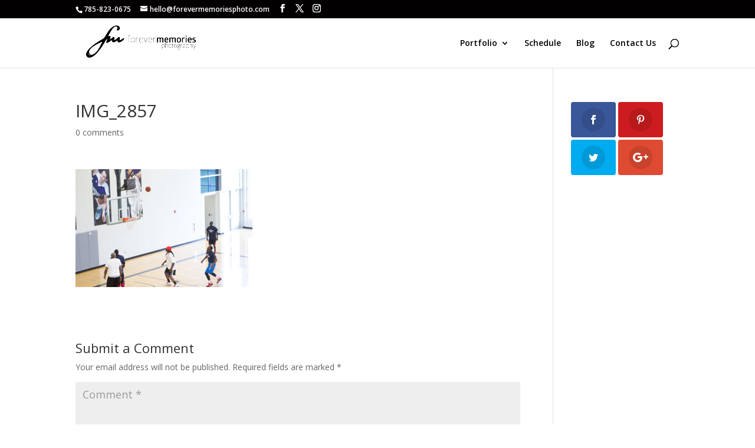

--- FILE ---
content_type: text/plain
request_url: https://www.google-analytics.com/j/collect?v=1&_v=j102&a=1560977895&t=pageview&_s=1&dl=https%3A%2F%2Fforevermemoriesphoto.com%2F%3Fattachment_id%3D2507&ul=en-us%40posix&dt=IMG_2857%20%7C%20Forever%20Memories%20Photography&sr=1280x720&vp=1280x720&_u=IEBAAEABAAAAACAAI~&jid=240210502&gjid=537874150&cid=1451252754.1768850839&tid=UA-56533140-1&_gid=2017827097.1768850839&_r=1&_slc=1&z=1816200128
body_size: -453
content:
2,cG-SM8MBN5ZS4